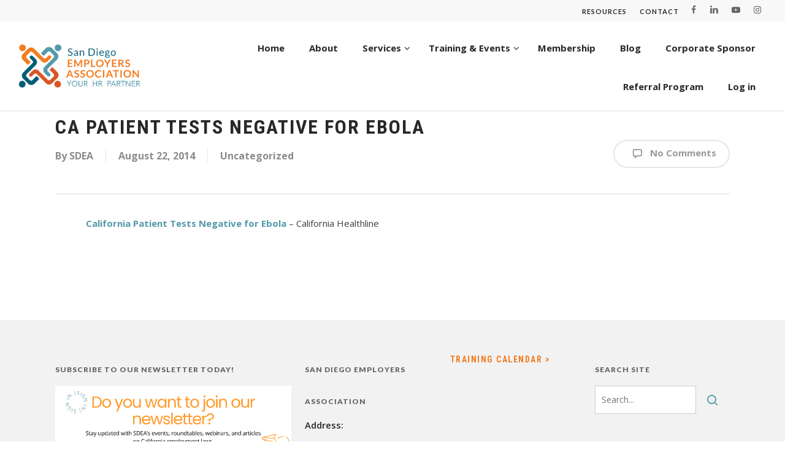

--- FILE ---
content_type: text/html; charset=UTF-8
request_url: https://sdeahr.org/hr-blog/uncategorized/ca-patient-tests-negative-for-ebola/
body_size: 14910
content:
<!doctype html><html lang="en-US" class="no-js"><head><meta http-equiv="Content-Type" content="text/html; charset=UTF-8" /><meta name="viewport" content="width=device-width, initial-scale=1, maximum-scale=1, user-scalable=0" /><link rel="shortcut icon" href="https://sdeahr.org/wp-content/uploads/2018/05/sdea-favicon.png" /><meta name='robots' content='index, follow, max-image-preview:large, max-snippet:-1, max-video-preview:-1' /><meta
name="mobile-web-app-capable" content="yes"><script data-ref="https://goo.gl/C1gw96" data-abtf='[]'>window.Abtf={};!function(e,d){function k(b){if((b=b.getAttribute("data-abtf"))&&"string"==typeof b)try{b=JSON.parse(b)}catch(p){}if(!(b&&b instanceof Array))throw Error("invalid config");for(var a=b.length,c=0;c<a;c++)void 0===e.Abtf[c]&&(e.Abtf[c]=-1===b[c]?void 0:b[c]);d[0](n,!0)}function n(b,a){function c(){f[2]?a[17](f[3],"webfont"):void 0!==b.WebFont&&b.WebFont.load(b.WebFontConfig)}var d=b.requestAnimationFrame||b.webkitRequestAnimationFrame||b.mozRequestAnimationFrame||b.msRequestAnimationFrame||function(a){b.setTimeout(a,
1E3/60)};a[15]=function(){d.apply(b,arguments)};var e=!!b.requestIdleCallback&&b.requestIdleCallback;if(a[16]=!!e&&function(){e.apply(b,arguments)},a[7])var f=a[7];a[10]=function(){if(a[6]&&a[27](a[6]),a[1]&&!a[1][1]&&a[18](a[1][0]),a[7]){if(void 0===b.WebFontConfig&&(b.WebFontConfig={}),f[0]){b.WebFontConfig.google||(b.WebFontConfig.google={});b.WebFontConfig.google.families||(b.WebFontConfig.google.families=[]);for(var e=f[0].length,d=0;d<e;d++)b.WebFontConfig.google.families.push(f[0][d])}f[1]||
c()}a[12]&&!a[4]&&a[12]()};a[11]=function(){a[12]&&a[4]&&a[12]();a[1]&&a[1][1]&&a[18](a[1][0]);a[7]&&f[1]&&c()};a[14](a[11]);a[17]=function(a,b){var c=document.createElement("script");c.src=a;b&&(c.id=b);c.async=!0;var d=document.getElementsByTagName("script")[0];d?d.parentNode.insertBefore(c,d):(document.head||document.getElementsByTagName("head")[0]).appendChild(c);!0}}d[14]=function(b,a,c){(a=document)[c="addEventListener"]?a[c]("DOMContentLoaded",b):e.attachEvent("onload",b)};var l,g=[];d[0]=
function(b,a){if(l||a){if(b(e,e.Abtf,e.document,Object),!0===a){if(0<g.length)for(var c=g.shift();c;)d[0](c,1),c=g.shift();l=!0;m&&d[10]()}}else g.push(b)};if(document.currentScript&&document.currentScript.hasAttribute("data-abtf"))k(document.currentScript);else{var h=document.querySelector("script[data-abtf]");h?k(h):(e.console&&void 0!==console.error&&console.error("<script data-abtf> client missing"),d[14](function(){if(!(h=document.querySelector("script[data-abtf]")))throw Error("<script data-abtf> client missing");
k(h)}))}var m;d[9]=function(){l?d[10]():m=!0}}(window,Abtf);Abtf[9]();</script><style type="text/css" id="AbtfCSS" data-abtf>/*!
 * Page Speed Optimization 2.9.19
 * 
 * ------------------------------------
 *    WARNING: CRITICAL CSS IS EMPTY     
 * ------------------------------------
 */</style><link media="all" href="https://sdeahr.org/wp-content/cache/autoptimize/css/autoptimize_71f12396daea852a3d772a9cb7edf4c1.css" rel="stylesheet"><title>CA Patient Tests Negative for Ebola - SDEAHR</title><link rel="canonical" href="https://sdeahr.org/hr-blog/uncategorized/ca-patient-tests-negative-for-ebola/" /><meta property="og:locale" content="en_US" /><meta property="og:type" content="article" /><meta
property="og:title" content="CA Patient Tests Negative for Ebola - SDEAHR" /><meta property="og:description" content="California Patient Tests Negative for Ebola &#8211; California Healthline" /><meta property="og:url" content="https://sdeahr.org/hr-blog/uncategorized/ca-patient-tests-negative-for-ebola/" /><meta property="og:site_name" content="SDEAHR" /><meta property="article:published_time" content="2014-08-22T15:57:12+00:00" /><meta property="article:modified_time" content="2018-05-01T22:44:37+00:00" /><meta name="author" content="SDEA" /><meta
name="twitter:card" content="summary_large_image" /><meta name="twitter:label1" content="Written by" /><meta name="twitter:data1" content="SDEA" /> <script type="application/ld+json" class="yoast-schema-graph">{"@context":"https://schema.org","@graph":[{"@type":"WebPage","@id":"https://sdeahr.org/hr-blog/uncategorized/ca-patient-tests-negative-for-ebola/","url":"https://sdeahr.org/hr-blog/uncategorized/ca-patient-tests-negative-for-ebola/","name":"CA Patient Tests Negative for Ebola - SDEAHR","isPartOf":{"@id":"https://sdeahr.org/#website"},"datePublished":"2014-08-22T15:57:12+00:00","dateModified":"2018-05-01T22:44:37+00:00","author":{"@id":"https://sdeahr.org/#/schema/person/ff484eab3e6246edd25ffeddbbfe31cf"},"breadcrumb":{"@id":"https://sdeahr.org/hr-blog/uncategorized/ca-patient-tests-negative-for-ebola/#breadcrumb"},"inLanguage":"en-US","potentialAction":[{"@type":"ReadAction","target":["https://sdeahr.org/hr-blog/uncategorized/ca-patient-tests-negative-for-ebola/"]}]},{"@type":"BreadcrumbList","@id":"https://sdeahr.org/hr-blog/uncategorized/ca-patient-tests-negative-for-ebola/#breadcrumb","itemListElement":[{"@type":"ListItem","position":1,"name":"Home","item":"https://sdeahr.org/"},{"@type":"ListItem","position":2,"name":"CA Patient Tests Negative for Ebola"}]},{"@type":"WebSite","@id":"https://sdeahr.org/#website","url":"https://sdeahr.org/","name":"SDEAHR","description":"Non-Profit association in San Diego assisting businesses with Human Resource programs","potentialAction":[{"@type":"SearchAction","target":{"@type":"EntryPoint","urlTemplate":"https://sdeahr.org/?s={search_term_string}"},"query-input":{"@type":"PropertyValueSpecification","valueRequired":true,"valueName":"search_term_string"}}],"inLanguage":"en-US"},{"@type":"Person","@id":"https://sdeahr.org/#/schema/person/ff484eab3e6246edd25ffeddbbfe31cf","name":"SDEA","image":{"@type":"ImageObject","inLanguage":"en-US","@id":"https://sdeahr.org/#/schema/person/image/","url":"https://secure.gravatar.com/avatar/cb9535acc0ec2d71a8e756d2bbd69ea5c0162b468838a17ad58fa798b4cddb17?s=96&d=mm&r=g","contentUrl":"https://secure.gravatar.com/avatar/cb9535acc0ec2d71a8e756d2bbd69ea5c0162b468838a17ad58fa798b4cddb17?s=96&d=mm&r=g","caption":"SDEA"},"url":"https://sdeahr.org/author/admin/"}]}</script> <link rel='dns-prefetch' href='//fonts.googleapis.com' /><link rel="alternate" type="application/rss+xml" title="SDEAHR &raquo; Feed" href="https://sdeahr.org/feed/" /><link rel="alternate" type="application/rss+xml" title="SDEAHR &raquo; Comments Feed" href="https://sdeahr.org/comments/feed/" /><link
rel="alternate" type="text/calendar" title="SDEAHR &raquo; iCal Feed" href="https://sdeahr.org/events/?ical=1" /><link rel="alternate" title="oEmbed (JSON)" type="application/json+oembed" href="https://sdeahr.org/wp-json/oembed/1.0/embed?url=https%3A%2F%2Fsdeahr.org%2Fhr-blog%2Funcategorized%2Fca-patient-tests-negative-for-ebola%2F" /><link
rel="alternate" title="oEmbed (XML)" type="text/xml+oembed" href="https://sdeahr.org/wp-json/oembed/1.0/embed?url=https%3A%2F%2Fsdeahr.org%2Fhr-blog%2Funcategorized%2Fca-patient-tests-negative-for-ebola%2F&#038;format=xml" /><style id='wp-img-auto-sizes-contain-inline-css' type='text/css'>img:is([sizes=auto i],[sizes^="auto," i]){contain-intrinsic-size:3000px 1500px}
/*# sourceURL=wp-img-auto-sizes-contain-inline-css */</style><style id='wp-emoji-styles-inline-css' type='text/css'>img.wp-smiley, img.emoji {
		display: inline !important;
		border: none !important;
		box-shadow: none !important;
		height: 1em !important;
		width: 1em !important;
		margin: 0 0.07em !important;
		vertical-align: -0.1em !important;
		background: none !important;
		padding: 0 !important;
	}
/*# sourceURL=wp-emoji-styles-inline-css */</style><style id='main-styles-inline-css' type='text/css'>html:not(.page-trans-loaded) { background-color: #ffffff; }
/*# sourceURL=main-styles-inline-css */</style><link rel='stylesheet' id='nectar_default_font_open_sans-css' href='https://fonts.googleapis.com/css?family=Open+Sans%3A300%2C400%2C600%2C700&#038;subset=latin%2Clatin-ext' type='text/css' media='all' /><link
rel='stylesheet' id='salient-wp-menu-dynamic-css' href='https://sdeahr.org/wp-content/cache/autoptimize/css/autoptimize_single_d7db0ac4f7fccb30f70ad595708d4c81.css?ver=64460' type='text/css' media='all' /><style id='dynamic-css-inline-css' type='text/css'>@media only screen and (min-width:1000px){body #ajax-content-wrap.no-scroll{min-height:calc(100vh - 139px);height:calc(100vh - 139px)!important;}}@media only screen and (min-width:1000px){#page-header-wrap.fullscreen-header,#page-header-wrap.fullscreen-header #page-header-bg,html:not(.nectar-box-roll-loaded) .nectar-box-roll > #page-header-bg.fullscreen-header,.nectar_fullscreen_zoom_recent_projects,#nectar_fullscreen_rows:not(.afterLoaded) > div{height:calc(100vh - 138px);}.wpb_row.vc_row-o-full-height.top-level,.wpb_row.vc_row-o-full-height.top-level > .col.span_12{min-height:calc(100vh - 138px);}html:not(.nectar-box-roll-loaded) .nectar-box-roll > #page-header-bg.fullscreen-header{top:139px;}.nectar-slider-wrap[data-fullscreen="true"]:not(.loaded),.nectar-slider-wrap[data-fullscreen="true"]:not(.loaded) .swiper-container{height:calc(100vh - 137px)!important;}.admin-bar .nectar-slider-wrap[data-fullscreen="true"]:not(.loaded),.admin-bar .nectar-slider-wrap[data-fullscreen="true"]:not(.loaded) .swiper-container{height:calc(100vh - 137px - 32px)!important;}}.admin-bar[class*="page-template-template-no-header"] .wpb_row.vc_row-o-full-height.top-level,.admin-bar[class*="page-template-template-no-header"] .wpb_row.vc_row-o-full-height.top-level > .col.span_12{min-height:calc(100vh - 32px);}body[class*="page-template-template-no-header"] .wpb_row.vc_row-o-full-height.top-level,body[class*="page-template-template-no-header"] .wpb_row.vc_row-o-full-height.top-level > .col.span_12{min-height:100vh;}@media only screen and (max-width:999px){.using-mobile-browser #nectar_fullscreen_rows:not(.afterLoaded):not([data-mobile-disable="on"]) > div{height:calc(100vh - 136px);}.using-mobile-browser .wpb_row.vc_row-o-full-height.top-level,.using-mobile-browser .wpb_row.vc_row-o-full-height.top-level > .col.span_12,[data-permanent-transparent="1"].using-mobile-browser .wpb_row.vc_row-o-full-height.top-level,[data-permanent-transparent="1"].using-mobile-browser .wpb_row.vc_row-o-full-height.top-level > .col.span_12{min-height:calc(100vh - 136px);}html:not(.nectar-box-roll-loaded) .nectar-box-roll > #page-header-bg.fullscreen-header,.nectar_fullscreen_zoom_recent_projects,.nectar-slider-wrap[data-fullscreen="true"]:not(.loaded),.nectar-slider-wrap[data-fullscreen="true"]:not(.loaded) .swiper-container,#nectar_fullscreen_rows:not(.afterLoaded):not([data-mobile-disable="on"]) > div{height:calc(100vh - 83px);}.wpb_row.vc_row-o-full-height.top-level,.wpb_row.vc_row-o-full-height.top-level > .col.span_12{min-height:calc(100vh - 83px);}body[data-transparent-header="false"] #ajax-content-wrap.no-scroll{min-height:calc(100vh - 83px);height:calc(100vh - 83px);}}.screen-reader-text,.nectar-skip-to-content:not(:focus){border:0;clip:rect(1px,1px,1px,1px);clip-path:inset(50%);height:1px;margin:-1px;overflow:hidden;padding:0;position:absolute!important;width:1px;word-wrap:normal!important;}.row .col img:not([srcset]){width:auto;}.row .col img.img-with-animation.nectar-lazy:not([srcset]){width:100%;}
@media only screen and (max-width: 1000px) {
#header-secondary-outer { display: none!important; }
}


@media only screen and (min-width: 1000px) {
 #header-outer header#top nav ul .slide-out-widget-area-toggle {
  display: none!important;
}
}

@media only screen and (max-width: 1000px) { header#top #mobile-cart-link { 
    display: none !important ;
}}

@media only screen and (min-width: 1000px) { .mobileonly {
     display: none!important;
}}

@media only screen and (max-width: 1000px) {.desktoponly {
     display: none!important;
}}

#slide-out-widget-area .widget.widget_nav_menu li a {
    padding: 2px 0px;
   font-family: lato;
   letter-spacing: 2pt;
   font-size: 14px;
   font-weight: 300;
   line-height: 28px;
   text-transform: uppercase;
   color: #eaeaea;
   
}

@media only screen and (min-width: 1000px) {.borderboth {
    border-right: 1px dotted;
    border-left: 1px dotted;
}}

@media only screen and (min-width: 1000px) {.border {
    border-right: 1px dotted;
}}

@media only screen and (max-width: 1000px) {.borderbottom {
    border-bottom: 1px dotted;
}}

@media only screen and (max-width: 1000px) {.bordertopbottom {
    border-bottom: 1px dotted;
    border-top: 1px dotted;
}}

.page-submenu li a {
    font-family: roboto;
    font-weight: 700;
    font-size: 18px;
    margin-right: 10px;
}

.nectar-button {
    padding-top: 5px;
    padding-right: 18px;
    padding-bottom: 5px;
    padding-left: 18px;
}

/*fontcolors */

p.evalWarning {
    color: #055d77;
    font-weight: bold;
}

p.nobottom {
    color: #055d77;
    font-weight: bold;
    padding-bottom: 0px !important;
}

h1, h3, h4, h5, h6 {
    color: #282828;
}

h2 {
    color: #5399a8;
}
/*.bold, strong, b {
    color: #282828;
}*/


blockquote {
    color: #282828;
}

header#top nav > ul > li > a, body.material {
    color: #282828;

}

body #header-secondary-outer nav >ul >li >a {
    color: #282828;
}

#header-secondary-outer {
    border-bottom: 1px solid #f8f8f8;
   
}

body #header-secondary-outer nav >ul >li >a {
     border-left: 1px solid #f8f8f8;
}

#header-secondary-outer #social i {
    color: #666!important;
}

h1.entry-title {
    font-size: 32px !important;
    font-family: roboto condensed !important;
    text-transform: uppercase !important;
    letter-spacing: 2px !important;
    font-weight: bold !important;
    line-height: 54px !important;
}

body a {
    font-weight: bold;
    line-height: 18px !important;
}

body {
  color:  #424242;
}

@media only screen and (max-width: 1200px) { body .widget ul.nectar_widget[class*="nectar_blog_posts_"] > li .post-title {
    line-height: 18px;
}}

.ascend #sidebar .widget.widget_nav_menu li {
    padding-top: 8px !important;
    padding-bottom: 8px !important;
    padding-left: 4px !important;
    padding-right: 2px !important;
}

/*WooCommerce*/

.additional_information_tab {
    display: none !important;
}

.woocommerce div.product .woocommerce-tabs ul.tabs li.active {
    display: none !important;
}

.related.products {
    display: none !important;
}

.woocommerce .woocommerce-tabs > div h2 {
    font-size: 14px !important;
}

.cart_totals h2 {
    display: none;
}

.woocommerce .woocommerce-ordering select {
    display: none;
}

.woocommerce .woocommerce-result-count {
    display: none;
}

/*Aweber*/

body[data-form-submit="regular"] .af-form-wrapper .container-wrap input[type=submit], 
body[data-form-submit="regular"] .af-form-wrapper .container-wrap button[type=submit], 
body[data-form-submit="see-through"] .af-form-wrapper .container-wrap input[type=submit], 
body[data-form-submit="see-through"] .af-form-wrapper .container-wrap button[type=submit] {
    background: #eaeaea !important;
    border: 2px solid #5398a7;
    color: #666;
}

body[data-form-style="minimal"] .af-form-wrapper input[type="text"], 
body[data-form-style="minimal"] .af-form-wrapper textarea, 
body[data-form-style="minimal"] .af-form-wrapper input[type="email"], 
body[data-form-style="minimal"] .af-form-wrapper .container-wrap .span_12.light input[type="email"], 
body[data-form-style="minimal"] .af-form-wrapper input[type=password], 
body[data-form-style="minimal"] .af-form-wrapper input[type=tel], 
body[data-form-style="minimal"] .af-form-wrapper input[type=url], 
body[data-form-style="minimal"] .af-form-wrapper input[type=search], 
body[data-form-style="minimal"] .af-form-wrapper input[type=date] {
    background-color: #ccc;
    padding-left: 15px!important;
    color: #666 !important;
}

body[data-form-submit="regular"] input[type=submit] {
background-color: #f37c20 !important;
}

#footer-outer #footer-widgets .col input[type="submit"] {
    background-color: #f37c20 !important;
}

.ascend #footer-outer .widget h4, .ascend #sidebar h4 {
    margin-bottom: 0px;
}

#sidebar >div {
    margin-bottom: 30px;
}

.post-header h3 {
    text-transform: none !important;
}

.hide {
    display: none !important;
}

[data-style="list_featured_first_row"] .meta-category a {
    text-transform: none !important;
}

.masonry.material .masonry-blog-item .grav-wrap img, .related-posts[data-style="material"] .grav-wrap img, .post-area.featured_img_left article .grav-wrap img, .nectar-recent-posts-single_featured .grav-wrap img, [data-style="list_featured_first_row"] .grav-wrap img {
    display: none !important;
}

.post-area.featured_img_left article .grav-wrap .text a {
    display: none;
}

.post-header, #single-below-header {
    margin-bottom : 0px;
}

.post-area.featured_img_left .post-content-wrap .grav-wrap {
    margin-top: 5px;
}

#mn-content span.mn-section-head-text, #mn-content .mn-section-head-text {
    margin-bottom: 30px;
}
#mn-content #mn-memberapp-signup input[type=text],
#mn-content #mn-memberapp-signup textarea,
#mn-content #mn-memberapp-signup select {
    border: 1px solid #ccc;
    box-shadow: none;
    -webkit-box-shadow: none;
    font-size: 16px;
    -o-box-shadow: none;
    padding: 16px;
    color: #424242;
    border-radius: 0px !important;
    margin-bottom: 18px;
}
#mn-content #mn-memberapp-signup textarea {
    height: 70px !important;
}
#mn-content #mn-memberapp-signup .mn-form-name {
    margin-bottom: 12px;
    color: #424242 !important;
}
#mn-content #mn-memberapp-signup input.mn-form-check {
    margin-top: 3px;
}
#mn-content #mn-memberapp-signup input[type=submit] {
   color: #fff;
   font-weight: bold;
   border: 0px;
   padding: 15px 15px !important;
   border: 1px solid #f37c20 !important;
}
#mn-content .mn-action-print a {
    color: #424242 !important;
    text-transform: uppercase;
    font-weight: bold;
    padding: 15px 15px !important;
    border-radius: 0px;
    border: 1px solid #424242;
}
#mn-content .mn-action-print {
    margin-left: 25px;
}

#footer-widgets input {
    border-radius: 0px;
}
#footer-widgets input[name=email],
#footer-widgets input.search-field {
    background: #fff;
    border: 1px solid #ccc;
}
#footer-widgets input[name=email] {
    width: 200px !important;
}
#footer-widgets input.search-field {
    width: 165px !Important;
}
#footer-widgets input.button {
    line-height: 0px;
    padding: 22px 0px;
    top: 0px;
}
.widget_search .search-form input[type=submit] {
    position: relative;
}
#sidebar .widget form p.nobottom {
    margin-bottom: 15px !important;
}
#sidebar .widget form label {
    font-size: 13px;
}
#sidebar .widget form input {
    margin-bottom: 10px;
}
#sidebar .widget input[type=text], #sidebar .widget input[type=email] {
    font-size: 12px;
}


.recent-posts-extended img {
    border-radius: 7px !important;
}
.recent-posts-extended .rpwe-thumb {
    border: 0px !important;
    margin: 2px 20px 2px 0 !important;
    margin-top: 10px !important;
}
.recent-posts-extended .rpwe-block h3 {
    font-size: 14px !important;
    line-height: 22px !important;
    letter-spacing: 0px !important;
    font-weight: 700 !important;
    font-family: 'Open Sans' !important;
    display: block;
    float: left;
    width: calc(100% - 95px) !important;
}
.recent-posts-extended .rpwe-time {
    font-size: 13px !important;
    line-height: 14px;
    margin-top: 6px;
    color: #282828;
    display: block;
    float: right;
    width: calc(100% - 93px) !important;
}
.recent-posts-extended .rpwe-block li {
    margin-bottom: 15px !important;
}


.ubermenu-submenu .recent-posts-extended img {
    border-radius: 7px !important;
}
.ubermenu-submenu .recent-posts-extended .rpwe-thumb {
    border: 0px !important;
    margin: 2px 20px 2px 0 !important;
    margin-top: 10px !important;
}
.ubermenu-submenu .recent-posts-extended .rpwe-block h3 {
    font-size: 16px !important;
    line-height: 22px !important;
    letter-spacing: 0px !important;
    font-weight: 700 !important;
    font-family: 'Open Sans' !important;
    display: block;
    float: left;
    width: calc(100% - 95px) !important;
    text-transform: none !important;
}
.ubermenu-submenu .recent-posts-extended .rpwe-block li {
    border-bottom: none !important;
}
.ubermenu-submenu .recent-posts-extended h3 a {
    padding-left: 0px !important;
}
.ubermenu-submenu .recent-posts-extended .rpwe-time {
    font-size: 13px !important;
    line-height: 14px;
    margin-top: 6px;
    color: #5399a8;
    display: block;
    float: right;
    width: calc(100% - 93px) !important;
}
.ubermenu-submenu .recent-posts-extended .rpwe-block li {
    margin-bottom: 0px !important;
}


.gform_body label {
    color: #000;
    font-family: "Open Sans";
    font-size: 15px !important;
    letter-spacing: 0px !important;
    margin-bottom: 0px !important
}
.gform_wrapper input:not([type=radio]):not([type=checkbox]):not([type=submit]):not([type=button]):not([type=image]):not([type=file]),
.gform_wrapper textarea.medium {
    width: 100%;
    font-family: "Open Sans";
    line-height: 22px;
    font-size: 16px !important;
    padding: 16px !important;
}
.gform_wrapper ul.gform_fields li.gfield {
    padding-right: 0px !important;
}
#sidebar .widget form label {
    font-size: 13px !important;
    margin-top: 0px !important;
}
#sidebar .gform_wrapper ul li.gfield {
    margin-top: 0px !important;
}
#sidebar .gform_wrapper .gform_footer {
    margin-top: 0px !important;
}
#sidebar .widget input[type=text], #sidebar .widget input[type=email] {
    font-size: 12px !IMPORTANT;
    padding: 10px !important;
}
.full-width-section >.col.span_12.light .gform_body label,
.full-width-content >.col.span_12.light .gform_body label,
.full-width-section >.col.span_12.light .gform_wrapper input:not([type=radio]):not([type=checkbox]):not([type=submit]):not([type=button]):not([type=image]):not([type=file]) 
.full-width-section >.col.span_12.light .gform_wrapper textarea.medium {
color: #fff !important;
}

@media screen and (max-width: 999px) {
	#top .ubermenu-main {
		display: none
	}
}
@media screen and (min-width: 1000px) {
	#header-space {
		display: none;
	}
	#header-outer:not(.small-nav) {
		margin-top: 34px;
	}
	.container-wrap .main-content {
		margin-top: 105px;
	}
	.ubermenu-item-normal .ubermenu-target-text {
	    color: #fff !important;
    }
    .ubermenu-item-normal .ubermenu-target-text:hover {
	    opacity: 0.8;
    }
    .ubermenu-sub-indicators .ubermenu-has-submenu-drop>.ubermenu-target:after {
        margin-top: 2px !important;
    }
}
/*# sourceURL=dynamic-css-inline-css */</style><link rel='stylesheet' id='redux-google-fonts-salient_redux-css' href='https://fonts.googleapis.com/css?family=Open+Sans%3A700%2C400%7CLato%3A700%2C900%2C400%7CRoboto%3A700%2C300%7CRoboto+Condensed%3A700&#038;ver=6.9' type='text/css' media='all' /> <script type="text/javascript" src="https://sdeahr.org/wp-includes/js/jquery/jquery.min.js?ver=3.7.1" id="jquery-core-js"></script> <script></script><link rel="https://api.w.org/" href="https://sdeahr.org/wp-json/" /><link
rel="alternate" title="JSON" type="application/json" href="https://sdeahr.org/wp-json/wp/v2/posts/6349" /><link rel="EditURI" type="application/rsd+xml" title="RSD" href="https://sdeahr.org/xmlrpc.php?rsd" /><meta name="generator" content="WordPress 6.9" /><link rel='shortlink' href='https://sdeahr.org/?p=6349' /><style id="ubermenu-custom-generated-css">/** UberMenu Custom Menu Styles (Customizer) **/
/* main */
 .ubermenu-main { margin-top:20px; }
 .ubermenu-main .ubermenu-item.ubermenu-active > .ubermenu-submenu-drop.ubermenu-submenu-type-mega { overflow:visible; }
 .ubermenu-main.ubermenu-transition-fade .ubermenu-item .ubermenu-submenu-drop { margin-top:0; }
 .ubermenu-main .ubermenu-item-level-0 > .ubermenu-target { color:#282828; }


/* Status: Loaded from Transient */</style><meta name="et-api-version" content="v1"><meta name="et-api-origin" content="https://sdeahr.org"><link rel="https://theeventscalendar.com/" href="https://sdeahr.org/wp-json/tribe/tickets/v1/" /><meta name="tec-api-version" content="v1"><meta
name="tec-api-origin" content="https://sdeahr.org"><link rel="alternate" href="https://sdeahr.org/wp-json/tribe/events/v1/" /><script type="text/javascript">var root = document.getElementsByTagName( "html" )[0]; root.setAttribute( "class", "js" );</script> <script async src="https://www.googletagmanager.com/gtag/js?id=UA-63719730-1"></script> <script>window.dataLayer = window.dataLayer || [];
  function gtag(){dataLayer.push(arguments);}
  gtag('js', new Date());

  gtag('config', 'UA-63719730-1');</script><meta name="generator" content="Elementor 3.33.3; features: additional_custom_breakpoints; settings: css_print_method-external, google_font-enabled, font_display-auto"><style type="text/css">.recentcomments a{display:inline !important;padding:0 !important;margin:0 !important;}</style><style>.e-con.e-parent:nth-of-type(n+4):not(.e-lazyloaded):not(.e-no-lazyload),
				.e-con.e-parent:nth-of-type(n+4):not(.e-lazyloaded):not(.e-no-lazyload) * {
					background-image: none !important;
				}
				@media screen and (max-height: 1024px) {
					.e-con.e-parent:nth-of-type(n+3):not(.e-lazyloaded):not(.e-no-lazyload),
					.e-con.e-parent:nth-of-type(n+3):not(.e-lazyloaded):not(.e-no-lazyload) * {
						background-image: none !important;
					}
				}
				@media screen and (max-height: 640px) {
					.e-con.e-parent:nth-of-type(n+2):not(.e-lazyloaded):not(.e-no-lazyload),
					.e-con.e-parent:nth-of-type(n+2):not(.e-lazyloaded):not(.e-no-lazyload) * {
						background-image: none !important;
					}
				}</style><meta
name="generator" content="Powered by WPBakery Page Builder - drag and drop page builder for WordPress."/><style type="text/css" id="wp-custom-css">div.featured span.meta-category a {
    font-weight: bold;
    cursor: pointer;
}</style><noscript><style>.wpb_animate_when_almost_visible { opacity: 1; }</style></noscript> <script async src="https://www.googletagmanager.com/gtag/js?id=UA-63719730-1"></script> <script>window.dataLayer = window.dataLayer || [];
  function gtag(){dataLayer.push(arguments);}
  gtag('js', new Date());

  gtag('config', 'UA-63719730-1');</script> </head><body
data-rsssl=1 class="wp-singular post-template-default single single-post postid-6349 single-format-standard wp-theme-salient wp-child-theme-salient-child tribe-no-js tec-no-tickets-on-recurring tec-no-rsvp-on-recurring ctct-salient ascend wpb-js-composer js-comp-ver-7.6 vc_responsive elementor-default elementor-kit-13525 tribe-theme-salient" data-footer-reveal="false" data-header-format="default" data-boxed-style="" data-header-breakpoint="1000" data-footer-reveal-shadow="none" data-dropdown-style="classic" data-cae="easeOutCubic" data-megamenu-width="full-width" data-cad="750" data-aie="none" data-ls="magnific" data-apte="standard" data-hhun="0" data-fancy-form-rcs="default" data-form-style="default" data-form-submit="regular" data-is="inherit" data-button-style="default" data-header-inherit-rc="false" data-header-search="false" data-animated-anchors="true" data-ajax-transitions="true" data-full-width-header="true" data-slide-out-widget-area="true" data-slide-out-widget-area-style="slide-out-from-right" data-user-set-ocm="1" data-loading-animation="none" data-bg-header="false" data-ext-responsive="true" data-header-resize="1" data-header-color="light" data-transparent-header="false" data-cart="false" data-smooth-scrolling="0" data-permanent-transparent="false" data-responsive="1" ><div id="header-secondary-outer" data-lhe="animated_underline" data-full-width="true" data-permanent-transparent="false" ><div class="container"><nav><ul id="social"><li><a target="_blank" rel="noopener" href="https://www.facebook.com/sdeaHRexperts"><span class="screen-reader-text">facebook</span><i class="fa fa-facebook" aria-hidden="true"></i> </a></li><li><a target="_blank" rel="noopener" href="https://www.linkedin.com/company/san-diego-employers-association"><span
class="screen-reader-text">linkedin</span><i class="fa fa-linkedin" aria-hidden="true"></i> </a></li><li><a target="_blank" rel="noopener" href="https://www.youtube.com/channel/UCkabikq9JS6YRL9yt-i1N4Q"><span class="screen-reader-text">youtube</span><i class="fa fa-youtube-play" aria-hidden="true"></i> </a></li><li><a target="_blank" rel="noopener" href="https://www.instagram.com/sdeahrexperts/"><span class="screen-reader-text">instagram</span><i class="fa fa-instagram" aria-hidden="true"></i> </a></li></ul><ul
class="sf-menu"><li id="menu-item-82" class="menu-item menu-item-type-post_type menu-item-object-page nectar-regular-menu-item menu-item-82"><a href="https://sdeahr.org/hr-resources/"><span class="menu-title-text">Resources</span></a></li><li id="menu-item-81" class="menu-item menu-item-type-post_type menu-item-object-page nectar-regular-menu-item menu-item-81"><a href="https://sdeahr.org/contact/"><span class="menu-title-text">Contact</span></a></li></ul></nav></div></div><div
id="header-space" data-header-mobile-fixed='1'></div><div
id="header-outer" data-has-menu="true"  data-using-pr-menu="false" data-mobile-fixed="1" data-ptnm="false" data-lhe="animated_underline" data-user-set-bg="#ffffff" data-format="default" data-permanent-transparent="false" data-megamenu-rt="0" data-remove-fixed="0" data-cart="false" data-transparency-option="0" data-box-shadow="small" data-shrink-num="6" data-full-width="true" data-using-secondary="1" data-using-logo="1" data-logo-height="75" data-m-logo-height="60" data-padding="15" data-header-resize="1"><header id="top"><div class="container"><div class="row"><div class="col span_3"> <a id="logo" href="https://sdeahr.org" > <img class="stnd skip-lazy default-logo dark-version" width="1200" height="444" alt="SDEAHR" src="https://sdeahr.org/wp-content/uploads/2022/07/SDEA_homepage.png" srcset="https://sdeahr.org/wp-content/uploads/2022/07/SDEA_homepage.png 1x, https://sdeahr.org/wp-content/uploads/2022/07/SDEA_homepage.png 2x" /> </a></div><div class="col span_9 col_last"><div
id="ubermenu-main-16" class="ubermenu ubermenu-nojs ubermenu-main ubermenu-menu-16 ubermenu-responsive-nocollapse ubermenu-horizontal ubermenu-transition-shift ubermenu-trigger-hover_intent ubermenu-skin-none  ubermenu-bar-align-full ubermenu-items-align-right ubermenu-bound ubermenu-disable-submenu-scroll ubermenu-force-current-submenu ubermenu-sub-indicators ubermenu-retractors-responsive"><ul id="ubermenu-nav-main-16" class="ubermenu-nav"><li id="menu-item-46" class="ubermenu-item ubermenu-item-type-post_type ubermenu-item-object-page ubermenu-item-home ubermenu-item-46 ubermenu-item-level-0 ubermenu-column ubermenu-column-auto" ><a class="ubermenu-target ubermenu-item-layout-default ubermenu-item-layout-text_only" href="https://sdeahr.org/" tabindex="0"><span class="ubermenu-target-title ubermenu-target-text">Home</span></a></li><li
id="menu-item-43" class="ubermenu-item ubermenu-item-type-post_type ubermenu-item-object-page ubermenu-item-43 ubermenu-item-level-0 ubermenu-column ubermenu-column-auto" ><a class="ubermenu-target ubermenu-item-layout-default ubermenu-item-layout-text_only" href="https://sdeahr.org/about-sdea/" tabindex="0"><span class="ubermenu-target-title ubermenu-target-text">About</span></a></li><li id="menu-item-914" class="megamenu parent ubermenu-item ubermenu-item-type-post_type ubermenu-item-object-page ubermenu-item-has-children ubermenu-item-914 ubermenu-item-level-0 ubermenu-column ubermenu-column-auto ubermenu-has-submenu-drop ubermenu-has-submenu-mega" ><a
class="ubermenu-target ubermenu-item-layout-default ubermenu-item-layout-text_only" href="https://sdeahr.org/hr-services/" tabindex="0"><span class="ubermenu-target-title ubermenu-target-text">Services</span></a><ul  class="ubermenu-submenu ubermenu-submenu-id-914 ubermenu-submenu-type-auto ubermenu-submenu-type-mega ubermenu-submenu-drop ubermenu-submenu-align-full_width"  ><li
id="menu-item-1291" class="ubercolumn col3 ubermenu-item ubermenu-item-type-custom ubermenu-item-object-custom ubermenu-item-has-children ubermenu-item-1291 ubermenu-item-auto ubermenu-item-header ubermenu-item-level-1 ubermenu-column ubermenu-column-auto ubermenu-has-submenu-stack" ><a class="ubermenu-target ubermenu-item-layout-default ubermenu-item-layout-text_only" href="#"><span class="ubermenu-target-title ubermenu-target-text">Consulting Services</span></a><ul  class="ubermenu-submenu ubermenu-submenu-id-1291 ubermenu-submenu-type-auto ubermenu-submenu-type-stack"  ><li
id="menu-item-15922" class="ubermenu-item ubermenu-item-type-post_type ubermenu-item-object-page ubermenu-item-15922 ubermenu-item-auto ubermenu-item-normal ubermenu-item-level-2 ubermenu-column ubermenu-column-auto" ><a class="ubermenu-target ubermenu-item-layout-default ubermenu-item-layout-text_only" href="https://sdeahr.org/employee-support-services/"><span class="ubermenu-target-title ubermenu-target-text">Employee Support Services</span></a></li><li id="menu-item-1228" class="ubermenu-item ubermenu-item-type-post_type ubermenu-item-object-page ubermenu-item-1228 ubermenu-item-auto ubermenu-item-normal ubermenu-item-level-2 ubermenu-column ubermenu-column-auto" ><a
class="ubermenu-target ubermenu-item-layout-default ubermenu-item-layout-text_only" href="https://sdeahr.org/hr-services/consulting-services/employee-handbooks/"><span class="ubermenu-target-title ubermenu-target-text">Employee Handbooks</span></a></li><li id="menu-item-1011" class="ubermenu-item ubermenu-item-type-post_type ubermenu-item-object-page ubermenu-item-1011 ubermenu-item-auto ubermenu-item-normal ubermenu-item-level-2 ubermenu-column ubermenu-column-auto" ><a class="ubermenu-target ubermenu-item-layout-default ubermenu-item-layout-text_only" href="https://sdeahr.org/hr-services/consulting-services/strategic-surveys/"><span
class="ubermenu-target-title ubermenu-target-text">Strategic Surveys</span></a></li><li id="menu-item-1010" class="ubermenu-item ubermenu-item-type-post_type ubermenu-item-object-page ubermenu-item-1010 ubermenu-item-auto ubermenu-item-normal ubermenu-item-level-2 ubermenu-column ubermenu-column-auto" ><a class="ubermenu-target ubermenu-item-layout-default ubermenu-item-layout-text_only" href="https://sdeahr.org/hr-services/consulting-services/profitable-audits/"><span
class="ubermenu-target-title ubermenu-target-text">Liability Review</span></a></li></ul></li><li id="menu-item-1547" class="ubercolumn col3 ubermenu-item ubermenu-item-type-custom ubermenu-item-object-custom ubermenu-item-has-children ubermenu-item-1547 ubermenu-item-auto ubermenu-item-header ubermenu-item-level-1 ubermenu-column ubermenu-column-auto ubermenu-has-submenu-stack" ><a class="ubermenu-target ubermenu-item-layout-default ubermenu-item-layout-text_only" href="#"><span
class="ubermenu-target-title ubermenu-target-text">Spanish Services</span></a><ul  class="ubermenu-submenu ubermenu-submenu-id-1547 ubermenu-submenu-type-auto ubermenu-submenu-type-stack"  ><li id="menu-item-15358" class="ubermenu-item ubermenu-item-type-post_type ubermenu-item-object-page ubermenu-item-15358 ubermenu-item-auto ubermenu-item-normal ubermenu-item-level-2 ubermenu-column ubermenu-column-auto" ><a
class="ubermenu-target ubermenu-item-layout-default ubermenu-item-layout-text_only" href="https://sdeahr.org/hr-training-and-events/hr-courses/harassment-prevention/"><span class="ubermenu-target-title ubermenu-target-text">Harassment Prevention Training in Spanish</span></a></li><li id="menu-item-1558" class="ubermenu-item ubermenu-item-type-post_type ubermenu-item-object-page ubermenu-item-1558 ubermenu-item-auto ubermenu-item-normal ubermenu-item-level-2 ubermenu-column ubermenu-column-auto" ><a class="ubermenu-target ubermenu-item-layout-default ubermenu-item-layout-text_only" href="https://sdeahr.org/hr-services/spanish-services/spanish-translation/"><span
class="ubermenu-target-title ubermenu-target-text">Spanish Translation</span></a></li><li id="menu-item-1557" class="ubermenu-item ubermenu-item-type-post_type ubermenu-item-object-page ubermenu-item-1557 ubermenu-item-auto ubermenu-item-normal ubermenu-item-level-2 ubermenu-column ubermenu-column-auto" ><a class="ubermenu-target ubermenu-item-layout-default ubermenu-item-layout-text_only" href="https://sdeahr.org/hr-services/spanish-services/spanish-training/"><span
class="ubermenu-target-title ubermenu-target-text">Training in Spanish</span></a></li></ul></li><li id="menu-item-1289" class="ubercolumn col3 ubermenu-item ubermenu-item-type-custom ubermenu-item-object-custom ubermenu-item-has-children ubermenu-item-1289 ubermenu-item-auto ubermenu-item-header ubermenu-item-level-1 ubermenu-column ubermenu-column-auto ubermenu-has-submenu-stack" ><a class="ubermenu-target ubermenu-item-layout-default ubermenu-item-layout-text_only" href="#"><span
class="ubermenu-target-title ubermenu-target-text">Onsite Services</span></a><ul  class="ubermenu-submenu ubermenu-submenu-id-1289 ubermenu-submenu-type-auto ubermenu-submenu-type-stack"  ><li id="menu-item-14010" class="ubermenu-item ubermenu-item-type-post_type ubermenu-item-object-page ubermenu-item-14010 ubermenu-item-auto ubermenu-item-normal ubermenu-item-level-2 ubermenu-column ubermenu-column-auto" ><a
class="ubermenu-target ubermenu-item-layout-default ubermenu-item-layout-text_only" href="https://sdeahr.org/hr-services/onsite-services/diversity-and-inclusion/"><span class="ubermenu-target-title ubermenu-target-text">Diversity and Inclusion</span></a></li><li id="menu-item-1240" class="ubermenu-item ubermenu-item-type-post_type ubermenu-item-object-page ubermenu-item-1240 ubermenu-item-auto ubermenu-item-normal ubermenu-item-level-2 ubermenu-column ubermenu-column-auto" ><a class="ubermenu-target ubermenu-item-layout-default ubermenu-item-layout-text_only" href="https://sdeahr.org/hr-services/onsite-services/hr-on-loan/"><span
class="ubermenu-target-title ubermenu-target-text">HR On Loan</span></a></li><li id="menu-item-1281" class="ubermenu-item ubermenu-item-type-post_type ubermenu-item-object-page ubermenu-item-1281 ubermenu-item-auto ubermenu-item-normal ubermenu-item-level-2 ubermenu-column ubermenu-column-auto" ><a class="ubermenu-target ubermenu-item-layout-default ubermenu-item-layout-text_only" href="https://sdeahr.org/hr-services/onsite-services/on-site-training/"><span class="ubermenu-target-title ubermenu-target-text">Onsite Training</span></a></li><li
id="menu-item-15359" class="ubermenu-item ubermenu-item-type-post_type ubermenu-item-object-page ubermenu-item-15359 ubermenu-item-auto ubermenu-item-normal ubermenu-item-level-2 ubermenu-column ubermenu-column-auto" ><a class="ubermenu-target ubermenu-item-layout-default ubermenu-item-layout-text_only" href="https://sdeahr.org/hr-training-and-events/hr-courses/harassment-prevention/"><span class="ubermenu-target-title ubermenu-target-text">Onsite Harassment Prevention Training</span></a></li></ul></li></ul></li><li
id="menu-item-49" class="megamenu parent ubermenu-item ubermenu-item-type-post_type ubermenu-item-object-page ubermenu-item-has-children ubermenu-item-49 ubermenu-item-level-0 ubermenu-column ubermenu-column-auto ubermenu-has-submenu-drop ubermenu-has-submenu-mega" ><a class="ubermenu-target ubermenu-item-layout-default ubermenu-item-layout-text_only" href="https://sdeahr.org/hr-training-and-events/" tabindex="0"><span class="ubermenu-target-title ubermenu-target-text">Training &#038; Events</span></a><ul  class="ubermenu-submenu ubermenu-submenu-id-49 ubermenu-submenu-type-auto ubermenu-submenu-type-mega ubermenu-submenu-drop ubermenu-submenu-align-full_width"  ><li
id="menu-item-1292" class="ubercolumn col4 ubermenu-item ubermenu-item-type-custom ubermenu-item-object-custom ubermenu-item-has-children ubermenu-item-1292 ubermenu-item-auto ubermenu-item-header ubermenu-item-level-1 ubermenu-column ubermenu-column-auto ubermenu-has-submenu-stack" ><a class="ubermenu-target ubermenu-item-layout-default ubermenu-item-layout-text_only" href="#"><span class="ubermenu-target-title ubermenu-target-text">Featured Courses</span></a><ul  class="ubermenu-submenu ubermenu-submenu-id-1292 ubermenu-submenu-type-auto ubermenu-submenu-type-stack"  ><li
id="menu-item-54" class="ubermenu-item ubermenu-item-type-post_type ubermenu-item-object-page ubermenu-item-54 ubermenu-item-auto ubermenu-item-normal ubermenu-item-level-2 ubermenu-column ubermenu-column-auto" ><a class="ubermenu-target ubermenu-item-layout-default ubermenu-item-layout-text_only" href="https://sdeahr.org/hr-training-and-events/hr-courses/management-leadership-training/"><span class="ubermenu-target-title ubermenu-target-text">HR, Management and Leadership Training</span></a></li><li
id="menu-item-1241" class="ubermenu-item ubermenu-item-type-post_type ubermenu-item-object-page ubermenu-item-1241 ubermenu-item-auto ubermenu-item-normal ubermenu-item-level-2 ubermenu-column ubermenu-column-auto" ><a class="ubermenu-target ubermenu-item-layout-default ubermenu-item-layout-text_only" href="https://sdeahr.org/hr-training-and-events/hr-courses/harassment-prevention/"><span class="ubermenu-target-title ubermenu-target-text">Harassment Prevention</span></a></li><li id="menu-item-2673" class="ubermenu-item ubermenu-item-type-post_type ubermenu-item-object-page ubermenu-item-2673 ubermenu-item-auto ubermenu-item-normal ubermenu-item-level-2 ubermenu-column ubermenu-column-auto" ><a
class="ubermenu-target ubermenu-item-layout-default ubermenu-item-layout-text_only" href="https://sdeahr.org/hr-training-and-events/hr-courses/roundtables/"><span class="ubermenu-target-title ubermenu-target-text">Roundtables</span></a></li><li id="menu-item-1293" class="ubermenu-item ubermenu-item-type-custom ubermenu-item-object-ubermenu-custom ubermenu-item-1293 ubermenu-item-auto ubermenu-item-normal ubermenu-item-level-2 ubermenu-column ubermenu-column-full" ><ul class="ubermenu-content-block ubermenu-widget-area ubermenu-autoclear"><li
id="text-7" class="widget widget_text ubermenu-column-full ubermenu-widget ubermenu-column ubermenu-item-header"><div class="textwidget"><h6><a href="https://sdeahr.org/events/"><span style="color: #5399a8;">All Classes &gt;</span></a></h6></div></li></ul></li></ul></li><li id="menu-item-2098" class="ubercolumn col4 ubermenu-item ubermenu-item-type-custom ubermenu-item-object-ubermenu-custom ubermenu-item-2098 ubermenu-item-auto ubermenu-item-header ubermenu-item-level-1 ubermenu-column ubermenu-column-full" ><ul class="ubermenu-content-block ubermenu-widget-area ubermenu-autoclear"><li
id="rpwe_widget-10" class="widget rpwe_widget recent-posts-extended ubermenu-column-full ubermenu-widget ubermenu-column ubermenu-item-header"><h3 class="ubermenu-widgettitle ubermenu-target">Upcoming Featured</h3><div  class="rpwe-block"><ul class="rpwe-ul"><li class="rpwe-li rpwe-clearfix"><a class="rpwe-img" href="https://sdeahr.org/hr-training-and-events/hr-courses/harassment-prevention/#new_tab" target="_self"><img
class="rpwe-alignleft rpwe-thumb" src="https://sdeahr.org/wp-content/uploads/2021/11/HPT-upcoming-65x65.jpg" alt="Upcoming Harassment Prevention Training Dates" height="65" width="65" loading="lazy" decoding="async"></a><h3 class="rpwe-title"><a href="https://sdeahr.org/hr-training-and-events/hr-courses/harassment-prevention/#new_tab" target="_self">Upcoming Harassment Prevention Training Dates</a></h3><time class="rpwe-time published" datetime="2021-11-05T11:45:58-07:00">November 5, 2021</time></li><li class="rpwe-li rpwe-clearfix"><a class="rpwe-img" href="https://sdeahr.org/hr-blog/manage-the-cost-of-employee-benefits-while-aligning-with-your-2026-goals/" rel="bookmark"><img
class="rpwe-alignleft rpwe-thumb rpwe-default-thumb" src="https://placehold.it/45x45/f0f0f0/ccc" alt="Manage the Cost of Employee Benefits While Aligning with Your 2026 Goals" width="65" height="65"></a><h3 class="rpwe-title"><a href="https://sdeahr.org/hr-blog/manage-the-cost-of-employee-benefits-while-aligning-with-your-2026-goals/" target="_self">Manage the Cost of Employee Benefits While Aligning with Your 2026 Goals</a></h3><time class="rpwe-time published" datetime="2025-08-19T14:35:40-07:00">August 19, 2025</time></li></ul></div></li></ul></li><li
id="menu-item-1195" class="ubercolumn col4 ubermenu-item ubermenu-item-type-custom ubermenu-item-object-ubermenu-custom ubermenu-item-1195 ubermenu-item-auto ubermenu-item-header ubermenu-item-level-1 ubermenu-column ubermenu-column-full" ><ul class="ubermenu-content-block ubermenu-widget-area ubermenu-autoclear"><li id="rpwe_widget-8" class="widget rpwe_widget recent-posts-extended ubermenu-column-full ubermenu-widget ubermenu-column ubermenu-item-header"><h3 class="ubermenu-widgettitle ubermenu-target">Upcoming Courses</h3><div  class="rpwe-block"><ul class="rpwe-ul"><li class="rpwe-li rpwe-clearfix"><a
class="rpwe-img" href="https://web.sdeahr.org/atlas/events/human-resources-essentials-8-6-25-to-9-17-25-9710/details#new_tab" target="_self"><img class="rpwe-alignleft rpwe-thumb" src="https://sdeahr.org/wp-content/uploads/2025/06/HR-essentials-8.6.25-65x65.png" alt="Human Resources Certificate Program 8.6.25 to 9.17.25" height="65" width="65" loading="lazy" decoding="async"></a><h3 class="rpwe-title"><a href="https://web.sdeahr.org/atlas/events/human-resources-essentials-8-6-25-to-9-17-25-9710/details#new_tab" target="_self">Human Resources Certificate Program 8.6.25 to 9.17.25</a></h3><time
class="rpwe-time published" datetime="2025-06-16T13:58:52-07:00">June 16, 2025</time></li><li class="rpwe-li rpwe-clearfix"><a class="rpwe-img" href="https://web.sdeahr.org/atlas/events/transforming-leadership-certificate-program-9-16-25-to-11-20-25-9709/details#new_tab" target="_self"><img
class="rpwe-alignleft rpwe-thumb" src="https://sdeahr.org/wp-content/uploads/2025/06/Transforming-Leadership-2025-3-65x65.png" alt="Transforming Leadership Certificate Course 9.16.25 to 11.20.25" height="65" width="65" loading="lazy" decoding="async"></a><h3 class="rpwe-title"><a href="https://web.sdeahr.org/atlas/events/transforming-leadership-certificate-program-9-16-25-to-11-20-25-9709/details#new_tab" target="_self">Transforming Leadership Certificate Course 9.16.25 to 11.20.25</a></h3><time class="rpwe-time published" datetime="2025-06-16T14:04:09-07:00">June 16, 2025</time></li></ul></div></li></ul></li><li
id="menu-item-1196" class="ubercolumn col4 ubermenu-item ubermenu-item-type-custom ubermenu-item-object-ubermenu-custom ubermenu-item-1196 ubermenu-item-auto ubermenu-item-header ubermenu-item-level-1 ubermenu-column ubermenu-column-full" ><ul class="ubermenu-content-block ubermenu-widget-area ubermenu-autoclear"><li id="rpwe_widget-9" class="widget rpwe_widget recent-posts-extended ubermenu-column-1-2 ubermenu-widget ubermenu-column ubermenu-item-header"><h3 class="ubermenu-widgettitle ubermenu-target">Upcoming Free Classes</h3><div  class="rpwe-block"><ul class="rpwe-ul"><li class="rpwe-li rpwe-clearfix"><a class="rpwe-img" href="https://web.sdeahr.org/atlas/events/9703/details#new_tab" target="_self"><img
class="rpwe-alignleft rpwe-thumb" src="https://sdeahr.org/wp-content/uploads/2025/06/summer-interns-2-65x65.png" alt="Misclassification Matters  6.26.25" height="65" width="65" loading="lazy" decoding="async"></a><h3 class="rpwe-title"><a href="https://web.sdeahr.org/atlas/events/9703/details#new_tab" target="_self">Misclassification Matters  6.26.25</a></h3><time class="rpwe-time published" datetime="2025-06-16T14:09:13-07:00">June 16, 2025</time></li></ul></div></li><li id="text-14" class="widget widget_text ubermenu-column-1-2 ubermenu-widget ubermenu-column ubermenu-item-header"><div class="textwidget"><h6><a href="https://sdeahr.org/events/category/free-training/"><span
style="color: #5399a8;">All FREE Classes &gt;</span></a></h6></div></li></ul></li></ul></li><li id="menu-item-80" class="ubermenu-item ubermenu-item-type-post_type ubermenu-item-object-page ubermenu-item-80 ubermenu-item-level-0 ubermenu-column ubermenu-column-auto" ><a class="ubermenu-target ubermenu-item-layout-default ubermenu-item-layout-text_only" href="https://sdeahr.org/join-today/" tabindex="0"><span class="ubermenu-target-title ubermenu-target-text">Membership</span></a></li><li
id="menu-item-44" class="ubermenu-item ubermenu-item-type-post_type ubermenu-item-object-page ubermenu-item-44 ubermenu-item-level-0 ubermenu-column ubermenu-column-auto" ><a class="ubermenu-target ubermenu-item-layout-default ubermenu-item-layout-text_only" href="https://sdeahr.org/blog/" tabindex="0"><span class="ubermenu-target-title ubermenu-target-text">Blog</span></a></li><li id="menu-item-17860" class="ubermenu-item ubermenu-item-type-custom ubermenu-item-object-custom ubermenu-item-17860 ubermenu-item-level-0 ubermenu-column ubermenu-column-auto" ><a
class="ubermenu-target ubermenu-item-layout-default ubermenu-item-layout-text_only" href="https://sdeahr.org/corporate-sponsor/" tabindex="0"><span class="ubermenu-target-title ubermenu-target-text">Corporate Sponsor</span></a></li><li id="menu-item-14649" class="ubermenu-item ubermenu-item-type-post_type ubermenu-item-object-page ubermenu-item-14649 ubermenu-item-level-0 ubermenu-column ubermenu-column-auto" ><a class="ubermenu-target ubermenu-item-layout-default ubermenu-item-layout-text_only" href="https://sdeahr.org/sdea-amazing-referral-program/" tabindex="0"><span
class="ubermenu-target-title ubermenu-target-text">Referral Program</span></a></li><li id="menu-item-17195" class="ubermenu-item ubermenu-item-type-custom ubermenu-item-object-custom ubermenu-item-17195 ubermenu-item-level-0 ubermenu-column ubermenu-column-auto" ><a class="ubermenu-target ubermenu-item-layout-default ubermenu-item-layout-text_only" href="https://web.sdeahr.org/portal" tabindex="0"><span class="ubermenu-target-title ubermenu-target-text">Log in</span></a></li></ul></div><div
class="slide-out-widget-area-toggle mobile-icon slide-out-from-right" data-icon-animation="simple-transform"><div> <a href="#sidewidgetarea" class="closed"> <span> <i class="lines-button x2"> <i class="lines"></i> </i> </span> </a></div></div><nav id="hidethis"><ul class="buttons" data-user-set-ocm="1"><li class="slide-out-widget-area-toggle" data-icon-animation="simple-transform"><div> <a href="#sidewidgetarea" class="closed"> <span> <i class="lines-button x2"> <i class="lines"></i> </i> </span> </a></div></li></ul><ul class="sf-menu"><li
class="menu-item menu-item-type-post_type menu-item-object-page nectar-regular-menu-item menu-item-82"><a href="https://sdeahr.org/hr-resources/"><span class="menu-title-text">Resources</span></a></li><li class="menu-item menu-item-type-post_type menu-item-object-page nectar-regular-menu-item menu-item-81"><a href="https://sdeahr.org/contact/"><span class="menu-title-text">Contact</span></a></li></ul></nav></div></div></div></header><div class="ns-loading-cover"></div></div><div id="ajax-loading-screen" data-disable-fade-on-click="0" data-effect="standard" data-method="ajax"><div
class="loading-icon none"><div class="material-icon"><div class="spinner"><div class="right-side"><div class="bar"></div></div><div class="left-side"><div class="bar"></div></div></div><div class="spinner color-2"><div class="right-side"><div class="bar"></div></div><div class="left-side"><div class="bar"></div></div></div></div></div></div><div id="ajax-content-wrap"><div class="container-wrap no-sidebar" data-midnight="dark" data-remove-post-date="0" data-remove-post-author="0" data-remove-post-comment-number="0"><div
class="container main-content"><div class="row heading-title hentry" data-header-style="default"><div class="col span_12 section-title blog-title"><h1 class="entry-title">CA Patient Tests Negative for Ebola</h1><div id="single-below-header" data-hide-on-mobile="false"> <span class="meta-author vcard author"><span class="fn"><span class="author-leading">By</span> <a href="https://sdeahr.org/author/admin/" title="Posts by SDEA" rel="author">SDEA</a></span></span><span class="meta-date date published">August 22, 2014</span><span
class="meta-date date updated rich-snippet-hidden">May 1st, 2018</span><span class="meta-category"><a class="uncategorized" href="https://sdeahr.org/category/hr-blog/uncategorized/">Uncategorized</a></span></div><div id="single-meta"><div class="meta-comment-count"> <a href="https://sdeahr.org/hr-blog/uncategorized/ca-patient-tests-negative-for-ebola/#respond"><i class="icon-default-style steadysets-icon-chat-3"></i> No Comments</a></div></div></div></div><div class="row"><div class="post-area col  span_12 col_last" role="main"><article
id="post-6349" class="post-6349 post type-post status-publish format-standard category-uncategorized"><div class="inner-wrap"><div class="post-content" data-hide-featured-media="1"><div class="content-inner"><p><a href="http://www.californiahealthline.org/articles/2014/8/22/california-patient-tests-negative-for-ebola-disease">California Patient Tests Negative for Ebola</a> &#8211; California Healthline</p></div></div></div></article></div></div><div class="row"><div class="comments-section" data-author-bio="false"><div
class="comment-wrap full-width-section custom-skip" data-midnight="dark" data-comments-open="false"></div></div></div></div></div><div id="footer-outer" data-midnight="light" data-cols="5" data-custom-color="true" data-disable-copyright="false" data-matching-section-color="false" data-copyright-line="false" data-using-bg-img="false" data-bg-img-overlay="0.8" data-full-width="false" data-using-widget-area="true" data-link-hover="default"><div id="footer-widgets" data-has-widgets="true" data-cols="5"><div class="container"><div class="row"><div class="col span_3"><div
id="text-15" class="widget widget_text"><h4>Subscribe to our newsletter today!</h4><div class="textwidget"><p><a href="https://lp.constantcontactpages.com/sl/3zc34OF/sdeanewsletter?utm_source=ig&amp;utm_medium=social&amp;utm_content=link_in_bio&amp;fbclid=PAdGRleAOpTD5leHRuA2FlbQIxMQBzcnRjBmFwcF9pZA8xMjQwMjQ1NzQyODc0MTQAAafdI-l1HHvjRSfE7vFgdGBILJQym_gZ3E3tC-owLIQMR6b3aroygpdMf7E_Ng_aem_lMZ-lRGmYi9cA_BWZlEURg"><img
fetchpriority="high" decoding="async" class="alignleft wp-image-18614 size-full" src="https://sdeahr.org/wp-content/uploads/2025/12/banner-ELU-2.png" alt="" width="2240" height="1260" srcset="https://sdeahr.org/wp-content/uploads/2025/12/banner-ELU-2.png 2240w, https://sdeahr.org/wp-content/uploads/2025/12/banner-ELU-2-300x169.png 300w, https://sdeahr.org/wp-content/uploads/2025/12/banner-ELU-2-1024x576.png 1024w, https://sdeahr.org/wp-content/uploads/2025/12/banner-ELU-2-768x432.png 768w, https://sdeahr.org/wp-content/uploads/2025/12/banner-ELU-2-1536x864.png 1536w, https://sdeahr.org/wp-content/uploads/2025/12/banner-ELU-2-2048x1152.png 2048w" sizes="(max-width: 2240px) 100vw, 2240px" /></a></p></div></div></div><div class="col span_3"><div id="text-5" class="widget widget_text"><h4>San Diego Employers Association</h4><div class="textwidget"><p><strong>Address:</strong></p><p><span data-olk-copy-source="MessageBody">9655 Granite Ridge Drive, #200. </span>San Diego, CA  92123</p><p><strong>Phone:</strong></p><p><a href="tel:18585050024">858.505.0024</a></p></div></div></div><div class="col span_3"><div id="text-9" class="widget widget_text"><div class="textwidget"><h6><a
href="https://sdeahr.org/events/"><span style="color: #f37c20;">Training Calendar &gt;</span></a></h6><h6></h6></div></div></div><div class="col span_3"><div id="search-3" class="widget widget_search"><h4>Search Site</h4><form role="search" method="get" class="search-form" action="https://sdeahr.org/"> <input type="text" class="search-field" placeholder="Search..." value="" name="s" title="Search for:" /> <button type="submit" class="search-widget-btn"><span class="normal icon-salient-search" aria-hidden="true"></span><span
class="text">Search</span></button></form></div></div></div></div></div><div class="row" id="copyright" data-layout="default"><div class="container"><div class="col span_5"><p>&copy; 2026 SDEAHR.</p></div><div class="col span_7 col_last"><ul class="social"><li><a target="_blank" rel="noopener" href="https://www.facebook.com/sdeaHRexperts"><span class="screen-reader-text">facebook</span><i class="fa fa-facebook" aria-hidden="true"></i></a></li><li><a
target="_blank" rel="noopener" href="https://www.linkedin.com/company/san-diego-employers-association"><span class="screen-reader-text">linkedin</span><i class="fa fa-linkedin" aria-hidden="true"></i></a></li><li><a target="_blank" rel="noopener" href="https://www.youtube.com/channel/UCkabikq9JS6YRL9yt-i1N4Q"><span class="screen-reader-text">youtube</span><i class="fa fa-youtube-play" aria-hidden="true"></i></a></li><li><a target="_blank" rel="noopener" href="https://www.instagram.com/sdeahrexperts/"><span class="screen-reader-text">instagram</span><i
class="fa fa-instagram" aria-hidden="true"></i></a></li></ul></div></div></div></div><div id="slide-out-widget-area-bg" class="slide-out-from-right solid"></div><div id="slide-out-widget-area" class="slide-out-from-right" data-dropdown-func="default" data-back-txt="Back"><div class="inner" data-prepend-menu-mobile="false"> <a class="slide_out_area_close" href="#"><span class="screen-reader-text">Close Menu</span> <span class="icon-salient-x icon-default-style"></span> </a><div id="nav_menu-19" class="widget widget_nav_menu"><div
class="menu-mobile-secondary-container"><ul id="menu-mobile-secondary" class="menu"><li id="menu-item-13399" class="menu-item menu-item-type-custom menu-item-object-custom menu-item-home menu-item-13399"><a href="https://sdeahr.org">Home</a></li><li id="menu-item-17738" class="menu-item menu-item-type-custom menu-item-object-custom menu-item-17738"><a href="https://web.sdeahr.org/portal">Member Log In</a></li><li id="menu-item-15360" class="menu-item menu-item-type-post_type menu-item-object-page menu-item-15360"><a
href="https://sdeahr.org/hr-training-and-events/hr-courses/harassment-prevention/">Harassment Prevention Training</a></li><li id="menu-item-13400" class="menu-item menu-item-type-post_type menu-item-object-page menu-item-13400"><a href="https://sdeahr.org/about-sdea/">About SDEA</a></li><li id="menu-item-504" class="menu-item menu-item-type-post_type menu-item-object-page menu-item-504"><a href="https://sdeahr.org/hr-resources/self-evaluation-checklist/">HR Review Quiz</a></li><li
id="menu-item-1382" class="menu-item menu-item-type-post_type menu-item-object-page menu-item-1382"><a href="https://sdeahr.org/blog/">Blog</a></li><li id="menu-item-502" class="menu-item menu-item-type-post_type menu-item-object-page menu-item-502"><a href="https://sdeahr.org/hr-resources/">HR Resources</a></li><li id="menu-item-501" class="menu-item menu-item-type-post_type menu-item-object-page menu-item-501"><a href="https://sdeahr.org/contact/">Contact</a></li><li id="menu-item-13401" class="menu-item menu-item-type-post_type menu-item-object-page menu-item-13401"><a
href="https://sdeahr.org/hr-services/">HR Services</a></li><li id="menu-item-13402" class="menu-item menu-item-type-post_type menu-item-object-page menu-item-13402"><a href="https://sdeahr.org/hr-training-and-events/">HR Training and Events</a></li><li id="menu-item-17861" class="menu-item menu-item-type-post_type menu-item-object-page menu-item-17861"><a href="https://sdeahr.org/corporate-sponsor/">Corporate Sponsor</a></li><li id="menu-item-14650" class="menu-item menu-item-type-post_type menu-item-object-page menu-item-14650"><a
href="https://sdeahr.org/sdea-amazing-referral-program/">Referral Program</a></li><li id="menu-item-12932" class="menu-item menu-item-type-post_type menu-item-object-page menu-item-12932"><a href="https://sdeahr.org/labor-posters/">Labor Posters</a></li></ul></div></div></div><div class="bottom-meta-wrap"><ul class="off-canvas-social-links"><li><a target="_blank" rel="noopener" href="https://www.facebook.com/sdeaHRexperts"><i class="fa fa-facebook"></i></a></li><li><a
target="_blank" rel="noopener" href="https://www.linkedin.com/company/san-diego-employers-association"><i class="fa fa-linkedin"></i></a></li><li><a target="_blank" rel="noopener" href="https://www.youtube.com/channel/UCkabikq9JS6YRL9yt-i1N4Q"><i class="fa fa-youtube-play"></i></a></li><li><a target="_blank" rel="noopener" href="https://www.instagram.com/sdeahrexperts/"><i class="fa fa-instagram"></i></a></li><li><a target="_blank" rel="noopener" href="https://www.threads.com/@sdeahrexperts"><i class="icon-salient-threads"></i></a></li></ul><p
class="bottom-text" data-has-desktop-social="false"><h6><span style="color: #ffffff"><strong>Contact us: </strong>858.505.0024</span></h6></p></div></div></div> <a id="to-top" aria-label="Back to top" href="#" class="mobile-disabled"><i role="presentation" class="fa fa-angle-up"></i></a> <script type="speculationrules">{"prefetch":[{"source":"document","where":{"and":[{"href_matches":"/*"},{"not":{"href_matches":["/wp-*.php","/wp-admin/*","/wp-content/uploads/*","/wp-content/*","/wp-content/plugins/*","/wp-content/themes/salient-child/*","/wp-content/themes/salient/*","/*\\?(.+)"]}},{"not":{"selector_matches":"a[rel~=\"nofollow\"]"}},{"not":{"selector_matches":".no-prefetch, .no-prefetch a"}}]},"eagerness":"conservative"}]}</script> <script>( function ( body ) {
			'use strict';
			body.className = body.className.replace( /\btribe-no-js\b/, 'tribe-js' );
		} )( document.body );</script> <script>var tribe_l10n_datatables = {"aria":{"sort_ascending":": activate to sort column ascending","sort_descending":": activate to sort column descending"},"length_menu":"Show _MENU_ entries","empty_table":"No data available in table","info":"Showing _START_ to _END_ of _TOTAL_ entries","info_empty":"Showing 0 to 0 of 0 entries","info_filtered":"(filtered from _MAX_ total entries)","zero_records":"No matching records found","search":"Search:","all_selected_text":"All items on this page were selected. ","select_all_link":"Select all pages","clear_selection":"Clear Selection.","pagination":{"all":"All","next":"Next","previous":"Previous"},"select":{"rows":{"0":"","_":": Selected %d rows","1":": Selected 1 row"}},"datepicker":{"dayNames":["Sunday","Monday","Tuesday","Wednesday","Thursday","Friday","Saturday"],"dayNamesShort":["Sun","Mon","Tue","Wed","Thu","Fri","Sat"],"dayNamesMin":["S","M","T","W","T","F","S"],"monthNames":["January","February","March","April","May","June","July","August","September","October","November","December"],"monthNamesShort":["January","February","March","April","May","June","July","August","September","October","November","December"],"monthNamesMin":["Jan","Feb","Mar","Apr","May","Jun","Jul","Aug","Sep","Oct","Nov","Dec"],"nextText":"Next","prevText":"Prev","currentText":"Today","closeText":"Done","today":"Today","clear":"Clear"},"registration_prompt":"There is unsaved attendee information. Are you sure you want to continue?"};</script> <script>const lazyloadRunObserver = () => {
					const lazyloadBackgrounds = document.querySelectorAll( `.e-con.e-parent:not(.e-lazyloaded)` );
					const lazyloadBackgroundObserver = new IntersectionObserver( ( entries ) => {
						entries.forEach( ( entry ) => {
							if ( entry.isIntersecting ) {
								let lazyloadBackground = entry.target;
								if( lazyloadBackground ) {
									lazyloadBackground.classList.add( 'e-lazyloaded' );
								}
								lazyloadBackgroundObserver.unobserve( entry.target );
							}
						});
					}, { rootMargin: '200px 0px 200px 0px' } );
					lazyloadBackgrounds.forEach( ( lazyloadBackground ) => {
						lazyloadBackgroundObserver.observe( lazyloadBackground );
					} );
				};
				const events = [
					'DOMContentLoaded',
					'elementor/lazyload/observe',
				];
				events.forEach( ( event ) => {
					document.addEventListener( event, lazyloadRunObserver );
				} );</script> <link
data-pagespeed-no-defer data-nowprocket data-wpacu-skip data-no-optimize data-noptimize rel='stylesheet' id='main-styles-non-critical-css' href='https://sdeahr.org/wp-content/cache/autoptimize/css/autoptimize_single_45e001e9a476bc6aa8312923ee953b5a.css?ver=16.2.2' type='text/css' media='all' /><link data-pagespeed-no-defer data-nowprocket data-wpacu-skip data-no-optimize data-noptimize rel='stylesheet' id='magnific-css' href='https://sdeahr.org/wp-content/cache/autoptimize/css/autoptimize_single_3de4483c1da99fd3a391c5ebabdc3699.css?ver=8.6.0' type='text/css' media='all' /><link
data-pagespeed-no-defer data-nowprocket data-wpacu-skip data-no-optimize data-noptimize rel='stylesheet' id='nectar-ocm-core-css' href='https://sdeahr.org/wp-content/cache/autoptimize/css/autoptimize_single_07e3e5bebfd51391fdce8f22e2227f60.css?ver=16.2.2' type='text/css' media='all' /> <script type="text/javascript" id="nectar-frontend-js-extra">var nectarLove = {"ajaxurl":"https://sdeahr.org/wp-admin/admin-ajax.php","postID":"6349","rooturl":"https://sdeahr.org","disqusComments":"false","loveNonce":"ee8153d2aa","mapApiKey":"AIzaSyA9LGd15AGY4Qo9O6p6jilqvcD5ehzz5qA"};
var nectarOptions = {"delay_js":"false","quick_search":"false","react_compat":"disabled","header_entrance":"false","dropdown_hover_intent":"default","simplify_ocm_mobile":"0","mobile_header_format":"default","ocm_btn_position":"default","left_header_dropdown_func":"default","ajax_add_to_cart":"0","ocm_remove_ext_menu_items":"remove_images","woo_product_filter_toggle":"0","woo_sidebar_toggles":"true","woo_sticky_sidebar":"0","woo_minimal_product_hover":"default","woo_minimal_product_effect":"default","woo_related_upsell_carousel":"false","woo_product_variable_select":"default","woo_using_cart_addons":"false"};
var nectar_front_i18n = {"menu":"Menu","next":"Next","previous":"Previous","close":"Close"};
//# sourceURL=nectar-frontend-js-extra</script> <script type="text/javascript" id="ubermenu-js-extra">var ubermenu_data = {"remove_conflicts":"on","reposition_on_load":"off","intent_delay":"300","intent_interval":"100","intent_threshold":"7","scrollto_offset":"50","scrollto_duration":"1000","responsive_breakpoint":"959","accessible":"on","retractor_display_strategy":"responsive","touch_off_close":"on","collapse_after_scroll":"on","v":"3.3.1.1","configurations":["main"],"ajax_url":"https://sdeahr.org/wp-admin/admin-ajax.php","plugin_url":"https://sdeahr.org/wp-content/plugins/ubermenu/","disable_mobile":"on","prefix_boost":"","aria_role_navigation":"off","aria_expanded":"off","aria_hidden":"off","aria_controls":"","aria_responsive_toggle":"off","theme_locations":{"top_nav":"Top Navigation Menu","secondary_nav":"Secondary Navigation Menu","off_canvas_nav":"Off Canvas Navigation Menu"}};
//# sourceURL=ubermenu-js-extra</script> <script id="wp-emoji-settings" type="application/json">{"baseUrl":"https://s.w.org/images/core/emoji/17.0.2/72x72/","ext":".png","svgUrl":"https://s.w.org/images/core/emoji/17.0.2/svg/","svgExt":".svg","source":{"concatemoji":"https://sdeahr.org/wp-includes/js/wp-emoji-release.min.js?ver=6.9"}}</script> <script type="module">/*! This file is auto-generated */
const a=JSON.parse(document.getElementById("wp-emoji-settings").textContent),o=(window._wpemojiSettings=a,"wpEmojiSettingsSupports"),s=["flag","emoji"];function i(e){try{var t={supportTests:e,timestamp:(new Date).valueOf()};sessionStorage.setItem(o,JSON.stringify(t))}catch(e){}}function c(e,t,n){e.clearRect(0,0,e.canvas.width,e.canvas.height),e.fillText(t,0,0);t=new Uint32Array(e.getImageData(0,0,e.canvas.width,e.canvas.height).data);e.clearRect(0,0,e.canvas.width,e.canvas.height),e.fillText(n,0,0);const a=new Uint32Array(e.getImageData(0,0,e.canvas.width,e.canvas.height).data);return t.every((e,t)=>e===a[t])}function p(e,t){e.clearRect(0,0,e.canvas.width,e.canvas.height),e.fillText(t,0,0);var n=e.getImageData(16,16,1,1);for(let e=0;e<n.data.length;e++)if(0!==n.data[e])return!1;return!0}function u(e,t,n,a){switch(t){case"flag":return n(e,"\ud83c\udff3\ufe0f\u200d\u26a7\ufe0f","\ud83c\udff3\ufe0f\u200b\u26a7\ufe0f")?!1:!n(e,"\ud83c\udde8\ud83c\uddf6","\ud83c\udde8\u200b\ud83c\uddf6")&&!n(e,"\ud83c\udff4\udb40\udc67\udb40\udc62\udb40\udc65\udb40\udc6e\udb40\udc67\udb40\udc7f","\ud83c\udff4\u200b\udb40\udc67\u200b\udb40\udc62\u200b\udb40\udc65\u200b\udb40\udc6e\u200b\udb40\udc67\u200b\udb40\udc7f");case"emoji":return!a(e,"\ud83e\u1fac8")}return!1}function f(e,t,n,a){let r;const o=(r="undefined"!=typeof WorkerGlobalScope&&self instanceof WorkerGlobalScope?new OffscreenCanvas(300,150):document.createElement("canvas")).getContext("2d",{willReadFrequently:!0}),s=(o.textBaseline="top",o.font="600 32px Arial",{});return e.forEach(e=>{s[e]=t(o,e,n,a)}),s}function r(e){var t=document.createElement("script");t.src=e,t.defer=!0,document.head.appendChild(t)}a.supports={everything:!0,everythingExceptFlag:!0},new Promise(t=>{let n=function(){try{var e=JSON.parse(sessionStorage.getItem(o));if("object"==typeof e&&"number"==typeof e.timestamp&&(new Date).valueOf()<e.timestamp+604800&&"object"==typeof e.supportTests)return e.supportTests}catch(e){}return null}();if(!n){if("undefined"!=typeof Worker&&"undefined"!=typeof OffscreenCanvas&&"undefined"!=typeof URL&&URL.createObjectURL&&"undefined"!=typeof Blob)try{var e="postMessage("+f.toString()+"("+[JSON.stringify(s),u.toString(),c.toString(),p.toString()].join(",")+"));",a=new Blob([e],{type:"text/javascript"});const r=new Worker(URL.createObjectURL(a),{name:"wpTestEmojiSupports"});return void(r.onmessage=e=>{i(n=e.data),r.terminate(),t(n)})}catch(e){}i(n=f(s,u,c,p))}t(n)}).then(e=>{for(const n in e)a.supports[n]=e[n],a.supports.everything=a.supports.everything&&a.supports[n],"flag"!==n&&(a.supports.everythingExceptFlag=a.supports.everythingExceptFlag&&a.supports[n]);var t;a.supports.everythingExceptFlag=a.supports.everythingExceptFlag&&!a.supports.flag,a.supports.everything||((t=a.source||{}).concatemoji?r(t.concatemoji):t.wpemoji&&t.twemoji&&(r(t.twemoji),r(t.wpemoji)))});
//# sourceURL=https://sdeahr.org/wp-includes/js/wp-emoji-loader.min.js</script> <script></script><script defer src="https://sdeahr.org/wp-content/cache/autoptimize/js/autoptimize_0bbc595b67d27b0b0d123a068fa94194.js"></script></body></html>